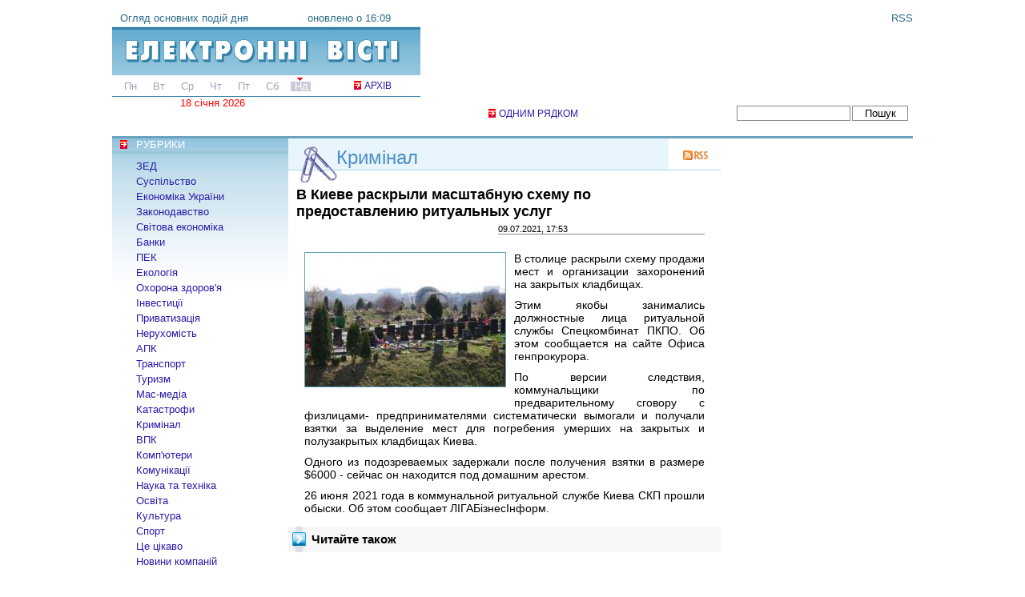

--- FILE ---
content_type: text/html; charset=utf-8
request_url: http://elvisti.com/node/244186
body_size: 7544
content:
<!DOCTYPE html PUBLIC "-//W3C//DTD XHTML 1.0 Strict//EN"
  "http://www.w3.org/TR/xhtml1/DTD/xhtml1-strict.dtd">
<html xmlns="http://www.w3.org/1999/xhtml" xml:lang="uk" lang="uk">
  <head>
<meta http-equiv="Content-Type" content="text/html; charset=utf-8" />
    <title>В Киеве раскрыли масштабную схему по предоставлению ритуальных услуг | Електронні вісті</title>
    <meta http-equiv="Content-Type" content="text/html; charset=utf-8" />
<link rel="shortcut icon" href="/favicon.ico" type="image/x-icon" />
<meta name="description" content="В столице раскрыли схему продажи мест и организации захоронений на закрытых кладбищах." />
<meta name="keywords" content="crime" />
<link rel="canonical" href="http://elvisti.com/node/244186" />
<meta name="revisit-after" content="1 day" />
    <link type="text/css" rel="stylesheet" media="all" href="/sites/elvisti.com/files/css/css_3e4f748c52509921064d1f1872a5c2e1.css" />
<link type="text/css" rel="stylesheet" media="print" href="/sites/elvisti.com/files/css/css_8ddd2e97b434e4a3cc1cada813d6752e.css" />
    <script type="text/javascript" src="/sites/elvisti.com/files/js/js_6aa09da68048172d5e8df720a93987fe.js"></script>
<script type="text/javascript">
<!--//--><![CDATA[//><!--
jQuery.extend(Drupal.settings, { "basePath": "/", "lightbox2": { "rtl": "0", "file_path": "/(\\w\\w/)sites/elvisti.com/files", "default_image": "/sites/all/modules/lightbox2/images/brokenimage.jpg", "border_size": 10, "font_color": "000", "box_color": "fff", "top_position": "", "overlay_opacity": "0.6", "overlay_color": "000", "disable_close_click": 1, "resize_sequence": 0, "resize_speed": 100, "fade_in_speed": 100, "slide_down_speed": 100, "use_alt_layout": 0, "disable_resize": 1, "disable_zoom": 0, "force_show_nav": 0, "show_caption": 1, "loop_items": 0, "node_link_text": "", "node_link_target": 0, "image_count": "Фото !current из !total", "video_count": "Video !current of !total", "page_count": "Page !current of !total", "lite_press_x_close": "press \x3ca href=\"#\" onclick=\"hideLightbox(); return FALSE;\"\x3e\x3ckbd\x3ex\x3c/kbd\x3e\x3c/a\x3e to close", "download_link_text": "", "enable_login": false, "enable_contact": false, "keys_close": "c x 27", "keys_previous": "p 37", "keys_next": "n 39", "keys_zoom": "z", "keys_play_pause": "32", "display_image_size": "original", "image_node_sizes": "()", "trigger_lightbox_classes": "", "trigger_lightbox_group_classes": "", "trigger_slideshow_classes": "", "trigger_lightframe_classes": "", "trigger_lightframe_group_classes": "", "custom_class_handler": 0, "custom_trigger_classes": "", "disable_for_gallery_lists": 0, "disable_for_acidfree_gallery_lists": true, "enable_acidfree_videos": true, "slideshow_interval": 5000, "slideshow_automatic_start": true, "slideshow_automatic_exit": true, "show_play_pause": true, "pause_on_next_click": false, "pause_on_previous_click": true, "loop_slides": false, "iframe_width": 600, "iframe_height": 400, "iframe_border": 1, "enable_video": 0 }, "googleanalytics": { "trackOutbound": 1 } });
//--><!]]>
</script>
<script type="text/javascript">
<!--//--><![CDATA[//><!--
window.google_analytics_uacct = "UA-577960-3";
//--><!]]>
</script>
<script type="text/javascript">
<!--//--><![CDATA[//><!--
(function(i,s,o,g,r,a,m){i["GoogleAnalyticsObject"]=r;i[r]=i[r]||function(){(i[r].q=i[r].q||[]).push(arguments)},i[r].l=1*new Date();a=s.createElement(o),m=s.getElementsByTagName(o)[0];a.async=1;a.src=g;m.parentNode.insertBefore(a,m)})(window,document,"script","//www.google-analytics.com/analytics.js","ga");ga("create", "UA-577960-3", { "cookieDomain": "auto" });ga("send", "pageview");
//--><!]]>
</script>
<script async src="//pagead2.googlesyndication.com/pagead/js/adsbygoogle.js"></script>
<script>
     (adsbygoogle = window.adsbygoogle || []).push({
          google_ad_client: "ca-pub-0165149739323115",
          enable_page_level_ads: true
     });
</script>
  </head>
  <body class="sidebars">
<div id="fullheightcontainer">
  <div id="wrapper">
    <div id="outer" class="with-right">
      <div id="float-wrap">
        <div id="center">
          <div id="clearheadercenter"></div>
          <div id="container-center">
                              <div id="RubrHead"><h2 class="crime"><a href="/crime">Кримінал</a></h2><a href="/crime/rss" class="rss"></a></div>
                    <h1>В Киеве раскрыли масштабную схему по предоставлению ритуальных услуг</h1>          
          
                    	  	  <div id="content-top">
			  </div>
	            
<div id="node-244186" class="node page">



  <div class="content">
  <div class="time_full">09.07.2021, 17:53</div>    <div class="field field-type-filefield field-field-image">
    <div class="field-items">
            <div class="field-item odd">
                    <a href="http://elvisti.com/sites/elvisti.com/files/imagecache/photonews_big/i202107/kladb.jpg" rel="lightbox[][В Киеве раскрыли масштабную схему по предоставлению ритуальных услуг]" class="imagefield imagefield-lightbox2 imagefield-lightbox2-s imagefield-field_image imagecache imagecache-field_image imagecache-s imagecache-field_image-s"><img src="http://elvisti.com/sites/elvisti.com/files/imagecache/s/i202107/kladb.jpg" alt="В Киеве раскрыли масштабную схему по предоставлению ритуальных услуг" title="" width="250" height="167"/></a>        </div>
        </div>
</div>
<p>В столице раскрыли схему продажи мест и организации захоронений на закрытых кладбищах.</p>

<p>Этим якобы занимались должностные лица ритуальной службы Спецкомбинат ПКПО. Об этом сообщается на сайте Офиса генпрокурора.</p>
<p>По версии следствия, коммунальщики по предварительному сговору с физлицами- предпринимателями систематически вымогали и получали взятки за выделение мест для погребения умерших на закрытых и полузакрытых кладбищах Киева.</p>
<p>Одного из подозреваемых задержали после получения взятки в размере $6000 - сейчас он находится под домашним арестом.</p>
<p>26 июня 2021 года в коммунальной ритуальной службе Киева СКП прошли обыски. Об этом сообщает ЛІГАБізнесІнформ.</p>  </div>
  </div><div id="block-block-25" class="clear-block block block-block">
  <h2>Читайте також</h2>
  <div class="content"><script async src="//pagead2.googlesyndication.com/pagead/js/adsbygoogle.js"></script>
<!-- Elvisti other -->
<ins class="adsbygoogle"
     style="display:block"
     data-ad-client="ca-pub-0165149739323115"
     data-ad-slot="6131606321"
     data-ad-format="auto"></ins>
<script>
(adsbygoogle = window.adsbygoogle || []).push({});
</script></div>
</div>
<div id="block-views-InRubr-block_1" class="clear-block block block-views">
  <h2>Читайте также</h2>
  <div class="content"><div class="view view-InRubr view-id-InRubr view-display-id-block_1 view-dom-id-dcb3fb1fc1da80b4ec9ffb9a321e7087">
    
  
  
      <div class="view-content">
      <div class="item-list">    <ul>          <li class="views-row views-row-1 views-row-odd views-row-first">  
  <div class="views-field views-field-title">        <span class="field-content"><a href="/node/244532">Полиция задержала мужчину по подозрению в организации взрывов в почтоматах Киева и Одессы</a></span>  </div>  
  <div class="views-field views-field-created">        <span class="field-content">30.07.2021 - 14:02</span>  </div></li>
          <li class="views-row views-row-2 views-row-even">  
  <div class="views-field views-field-title">        <span class="field-content"><a href="/node/244525">СБУ заявила о блокировке сети интернет-агентов в пяти областях</a></span>  </div>  
  <div class="views-field views-field-created">        <span class="field-content">30.07.2021 - 11:31</span>  </div></li>
          <li class="views-row views-row-3 views-row-odd">  
  <div class="views-field views-field-title">        <span class="field-content"><a href="/node/244499">Взрыв в киевском торговом центре</a></span>  </div>  
  <div class="views-field views-field-created">        <span class="field-content">29.07.2021 - 10:54</span>  </div></li>
          <li class="views-row views-row-4 views-row-even">  
  <div class="views-field views-field-title">        <span class="field-content"><a href="/node/244473">Руководству АРМА сообщили о подозрении в хищении $400 тысяч</a></span>  </div>  
  <div class="views-field views-field-created">        <span class="field-content">27.07.2021 - 14:07</span>  </div></li>
          <li class="views-row views-row-5 views-row-odd">  
  <div class="views-field views-field-title">        <span class="field-content"><a href="/node/244465">Пограничники задержали &quot;вора в законе&quot; на границе с Россией</a></span>  </div>  
  <div class="views-field views-field-created">        <span class="field-content">27.07.2021 - 12:37</span>  </div></li>
          <li class="views-row views-row-6 views-row-even">  
  <div class="views-field views-field-title">        <span class="field-content"><a href="/node/244458">СБУ разоблачила схему продажи детей за границу</a></span>  </div>  
  <div class="views-field views-field-created">        <span class="field-content">27.07.2021 - 10:35</span>  </div></li>
          <li class="views-row views-row-7 views-row-odd">  
  <div class="views-field views-field-title">        <span class="field-content"><a href="/node/244454">СБУ заявила о новых фактах мошенничества B2B Jewelry</a></span>  </div>  
  <div class="views-field views-field-created">        <span class="field-content">26.07.2021 - 17:13</span>  </div></li>
          <li class="views-row views-row-8 views-row-even">  
  <div class="views-field views-field-title">        <span class="field-content"><a href="/node/244442">СБУ ликвидировала ботоферму в Ивано-Франковской области</a></span>  </div>  
  <div class="views-field views-field-created">        <span class="field-content">26.07.2021 - 11:10</span>  </div></li>
          <li class="views-row views-row-9 views-row-odd">  
  <div class="views-field views-field-title">        <span class="field-content"><a href="/node/244381">Ограбление банка в Киеве: следователи сообщили о подозрении нападавшей</a></span>  </div>  
  <div class="views-field views-field-created">        <span class="field-content">21.07.2021 - 16:35</span>  </div></li>
          <li class="views-row views-row-10 views-row-even views-row-last">  
  <div class="views-field views-field-title">        <span class="field-content"><a href="/node/244366">СБУ сообщила о предъявлении первого в истории Украины обвинения в пиратстве</a></span>  </div>  
  <div class="views-field views-field-created">        <span class="field-content">21.07.2021 - 11:18</span>  </div></li>
      </ul></div>    </div>
  
  
  
  
  
  
</div></div>
</div>
          </div>
          <div id="clearfootercenter"></div>
        </div>
        <div id="left">
          <div id="clearheaderleft"></div>
          <div id="container-left">
    	          <div id="block-menu-primary-links" class="clear-block block block-menu">
  <h2>РУБРИКИ</h2>
  <div class="content"><ul class="menu"><li class="leaf first"><a href="/foreign" title="Внешнеэкономическая деятельность">ЗЕД</a></li>
<li class="leaf"><a href="/society" title="">Суспільство</a></li>
<li class="leaf"><a href="/ukrbiz" title="">Економіка України</a></li>
<li class="leaf"><a href="/law" title="">Законодавство</a></li>
<li class="leaf"><a href="/biz" title="">Світова економіка</a></li>
<li class="leaf"><a href="/bank">Банки</a></li>
<li class="leaf"><a href="/energy" title="Топливно-энергетический комплекс">ПЕК</a></li>
<li class="leaf"><a href="/ecology" title="">Екологія</a></li>
<li class="leaf"><a href="/health" title="">Охорона здоров&#039;я</a></li>
<li class="leaf"><a href="/invest" title="">Інвестиції</a></li>
<li class="leaf"><a href="/privat" title="">Приватизація</a></li>
<li class="leaf"><a href="/estate" title="">Нерухомість</a></li>
<li class="leaf"><a href="/agris" title="Агропромышленный комплекс">АПК</a></li>
<li class="leaf"><a href="/transport">Транспорт</a></li>
<li class="leaf"><a href="/tourism">Туризм</a></li>
<li class="leaf"><a href="/media" title="">Мас-медіа</a></li>
<li class="leaf"><a href="/disasters" title="">Катастрофи</a></li>
<li class="leaf"><a href="/crime" title="">Кримінал</a></li>
<li class="leaf"><a href="/mil" title="Военно-промышленный комплекс">ВПК</a></li>
<li class="leaf"><a href="/comp" title="">Комп&#039;ютери</a></li>
<li class="leaf"><a href="/comm" title="">Комунікації</a></li>
<li class="leaf"><a href="/sci-tech" title="">Наука та техніка</a></li>
<li class="leaf"><a href="/edu" title="">Освіта</a></li>
<li class="leaf"><a href="/culture">Культура</a></li>
<li class="leaf"><a href="/sport">Спорт</a></li>
<li class="leaf"><a href="/ent" title="">Це цікаво</a></li>
<li class="leaf last"><a href="/pr" title="">Новини компаній</a></li>
</ul></div>
</div>
<div id="block-block-8" class="clear-block block block-block">
  <h2>РЕКЛАМА</h2>
  <div class="content">
<script type="text/javascript">
<!--
var _acic={dataProvider:10};(function(){var e=document.createElement("script");e.type="text/javascript";e.async=true;e.src="https://www.acint.net/aci.js";var t=document.getElementsByTagName("script")[0];t.parentNode.insertBefore(e,t)})()
//-->
</script></div>
</div>
          </div>
          <div id="clearfooterleft"></div>
        </div>
      </div>
           <div id="right">
        <div id="clearheaderright"></div>
        <div id="container-right">
          <div id="block-block-23" class="clear-block block block-block">
  <div class="content"><script async src="//pagead2.googlesyndication.com/pagead/js/adsbygoogle.js"></script>
<ins class="adsbygoogle"
     style="display:inline-block;width:240px;height:400px"
     data-ad-client="ca-pub-0165149739323115"
     data-ad-slot="8330038725"></ins>
<script>
     (adsbygoogle = window.adsbygoogle || []).push({});
</script></div>
</div>
        </div>
        <div id="clearfooterright"></div>
      </div>
            <div class="clear">&nbsp;</div>
    </div>
    <div id="gfx_bg_middle">&nbsp;</div>
  </div>
  <div id="header">
    <div id="subheader1">
    	<div id="block-block-4" class="clear-block block block-block">
  <div class="content"><a href="/" class="logo"><span>Огляд основних подій дня</span>
<span class="time">оновлено о 16:09</span></a>
<a href="/archive" class="arch">АРХІВ</a>
<div id="time_line">
<span><a href="/a/all/20260112">Пн</a></span><span><a href="/a/all/20260113">Вт</a></span><span><a href="/a/all/20260114">Ср</a></span><span><a href="/a/all/20260115">Чт</a></span><span><a href="/a/all/20260116">Пт</a></span><span class="we"><a href="/a/all/20260117">Сб</a></span><span class="now we"><a href="/a/all/20260118">Нд</a></span></div><div class="date">18 січня 2026</div></div>
</div>
<div id="block-block-5" class="clear-block block block-block">
  <div class="content"><a href="/rss" class="f rss">RSS</a>
<div id="banner"><script async src="//pagead2.googlesyndication.com/pagead/js/adsbygoogle.js"></script>
<!-- Elvisti 468x60 -->
<ins class="adsbygoogle"
     style="display:inline-block;width:468px;height:60px"
     data-ad-client="ca-pub-0165149739323115"
     data-ad-slot="4572649122"></ins>
<script>
(adsbygoogle = window.adsbygoogle || []).push({});
</script></div>
<a id="lenta" href="/lenta" class="red-arrow">ОДНИМ РЯДКОМ</a>
</div>
</div>
<div id="block-sphinx-simple_search_box" class="clear-block block block-sphinx">
  <div class="content"><form action="/node/140430"  accept-charset="UTF-8" method="post" id="sphinx-simple-search-form">
<div><div class="container-inline"><div class="form-item" id="edit-searchstring-wrapper">
 <input type="text" maxlength="128" name="searchstring" id="edit-searchstring" size="60" value="" class="form-text" />
</div>
<input type="submit" name="op" id="edit-submit" value="Пошук"  class="form-submit" />
</div><input type="hidden" name="form_build_id" id="form-iFlNBzMv4_pUPMc4zJCxrQIfc9bJN9uuDuVMoW6zRYM" value="form-iFlNBzMv4_pUPMc4zJCxrQIfc9bJN9uuDuVMoW6zRYM"  />
<input type="hidden" name="form_id" id="edit-sphinx-simple-search-form" value="sphinx_simple_search_form"  />

</div></form>
</div>
</div>
    </div>
    <div id="headergap" class="bottomtopmargin">&nbsp;</div>
  </div>
  <div class="clear">&nbsp;</div>
  <div id="footer">
    <div id="subfooter1">
	<div id="block-block-10" class="clear-block block block-block">
  <div class="content"><!--noindex-->
<!--bigmir)net TOP 100-->
<script type="text/javascript" language="javascript"><!--
function BM_Draw(oBM_STAT){
document.write('<table cellpadding="0" cellspacing="0" border="0" style="display:inline;margin-right:4px;"><tr><td><div style="margin:0px;padding:0px;font-size:1px;width:88px;"><div style="background:url(\'http://i.bigmir.net/cnt/samples/diagonal/b59_top.gif\') no-repeat bottom;"> </div><div style="font:10px Tahoma;background:url(\'http://i.bigmir.net/cnt/samples/diagonal/b59_center.gif\');"><div style="text-align:center;"><a href="http://www.bigmir.net/" target="_blank" style="color:#0000ab;text-decoration:none;font:10px Tahoma;">bigmir<span style="color:#ff0000;">)</span>net</a></div><div style="margin-top:3px;padding: 0px 6px 0px 6px;color:#003596;"><div style="float:left;font:10px Tahoma;">'+oBM_STAT.hosts+'</div><div style="float:right;font:10px Tahoma;">'+oBM_STAT.hits+'</div></div><br clear="all"/></div><div style="background:url(\'http://i.bigmir.net/cnt/samples/diagonal/b59_bottom.gif\') no-repeat top;"> </div></div></td></tr></table>');
}
//-->
</script>
<script type="text/javascript" language="javascript"><!--
bmN=navigator,bmD=document,bmD.cookie='b=b',i=0,bs=[],bm={o:1,v:67992,s:67992,t:0,c:bmD.cookie?1:0,n:Math.round((Math.random()* 1000000)),w:0};
for(var f=self;f!=f.parent;f=f.parent)bm.w++;
try{if(bmN.plugins&&bmN.mimeTypes.length&&(x=bmN.plugins['Shockwave Flash']))bm.m=parseInt(x.description.replace(/([a-zA-Z]|\s)+/,''));
else for(var f=3;f<20;f++)if(eval('new ActiveXObject("ShockwaveFlash.ShockwaveFlash.'+f+'")'))bm.m=f}catch(e){;}
try{bm.y=bmN.javaEnabled()?1:0}catch(e){;}
try{bmS=screen;bm.v^=bm.d=bmS.colorDepth||bmS.pixelDepth;bm.v^=bm.r=bmS.width}catch(e){;}
r=bmD.referrer.slice(7);if(r&&r.split('/')[0]!=window.location.host){bm.f=escape(r);bm.v^=r.length}
bm.v^=window.location.href.length;for(var x in bm) if(/^[ovstcnwmydrf]$/.test(x)) bs[i++]=x+bm[x];
bmD.write('<sc'+'ript type="text/javascript" language="javascript" src="http://c.bigmir.net/?'+bs.join('&')+'"></sc'+'ript>');
//-->
</script>
<noscript>
<a href="http://www.bigmir.net/" target="_blank"><img src="http://c.bigmir.net/?v67992&s67992&t2" width="88" height="31" alt="bigmir)net TOP 100" title="bigmir)net TOP 100" border="0" /></a>
</noscript>
<!--bigmir)net TOP 100-->
<!-- begin of Top100 code -->
<a href="http://top100.rambler.ru/top100/"><img src="http://counter.rambler.ru/top100.cnt?104696" alt="" width="1" height="1" border="0" /></a>
<!-- end of Top100 code -->
<!-- begin of Top100 logo -->
<a href="http://top100.rambler.ru/top100/"><img src="http://top100-images.rambler.ru/top100/banner-88x31-rambler-gray2.gif" alt="Rambler's Top100" width="88" height="31" border="0" /></a>
<!-- end of Top100 logo --><!--/noindex--></div>
</div>
<div id="block-block-11" class="clear-block block block-block">
  <div class="content"><!--noindex-->© 1999-2026 <a href="http://visti.net">ElVisti</a>. Всі права захищено.<br />
При повному або частковому копіюванні матеріалів<br />
посилання на <a href="http://elvisti.com">"Електронні Вісті"</a> обов'язкове.<!--/noindex--></div>
</div>
<div id="block-block-12" class="clear-block block block-block">
  <div class="content"><p><a href="/about">Про сайт</a><a href="/contact">Контактна інформація</a><a href="/ads">Реклама на сайті</a><a href="/export">Експорт новин</a></p>
</div>
</div>
    </div>
  </div>
</div>
    </body>
</html>


--- FILE ---
content_type: text/html; charset=utf-8
request_url: https://www.google.com/recaptcha/api2/aframe
body_size: 270
content:
<!DOCTYPE HTML><html><head><meta http-equiv="content-type" content="text/html; charset=UTF-8"></head><body><script nonce="0ngEzTIzkCWW-F46sDjncw">/** Anti-fraud and anti-abuse applications only. See google.com/recaptcha */ try{var clients={'sodar':'https://pagead2.googlesyndication.com/pagead/sodar?'};window.addEventListener("message",function(a){try{if(a.source===window.parent){var b=JSON.parse(a.data);var c=clients[b['id']];if(c){var d=document.createElement('img');d.src=c+b['params']+'&rc='+(localStorage.getItem("rc::a")?sessionStorage.getItem("rc::b"):"");window.document.body.appendChild(d);sessionStorage.setItem("rc::e",parseInt(sessionStorage.getItem("rc::e")||0)+1);localStorage.setItem("rc::h",'1768759193745');}}}catch(b){}});window.parent.postMessage("_grecaptcha_ready", "*");}catch(b){}</script></body></html>